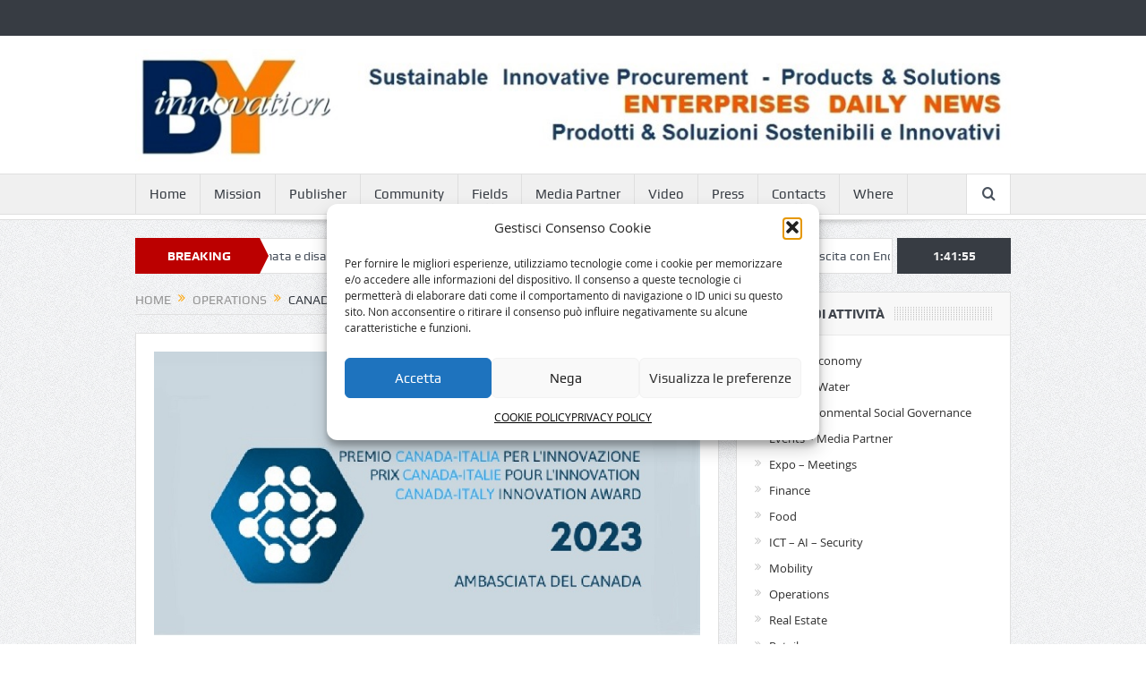

--- FILE ---
content_type: text/html; charset=UTF-8
request_url: https://byinnovation.eu/canada-italia-innovazione/
body_size: 17170
content:
<!DOCTYPE html>
<!--[if lt IE 7]>      <html class="no-js lt-ie9 lt-ie8 lt-ie7" lang="it-IT"> <![endif]-->
<!--[if IE 7]>         <html class="no-js lt-ie9 lt-ie8" lang="it-IT"> <![endif]-->
<!--[if IE 8]>         <html class="no-js lt-ie9" lang="it-IT"> <![endif]-->
<!--[if gt IE 8]><!--> <html class="no-js" lang="it-IT"> <!--<![endif]-->
    <head>
        
<!-- Global site tag (gtag.js) - Google Analytics -->
<script async src="https://www.googletagmanager.com/gtag/js?id=G-TT4Z2QBXL7"></script>
<script>
  window.dataLayer = window.dataLayer || [];
  function gtag(){dataLayer.push(arguments);}
  gtag('js', new Date());

  gtag('config', 'G-TT4Z2QBXL7');
</script>


	<meta charset="UTF-8" />
        <meta http-equiv="X-UA-Compatible" content="IE=edge,chrome=1">
	
	<link rel="profile" href="http://gmpg.org/xfn/11">
	<link rel="pingback" href="https://byinnovation.eu/xmlrpc.php">
<meta property="og:image" content="https://byinnovation.eu/wp-content/uploads/2023/03/CANADA-ITALIA_Premio-per-Innovazione.jpg"/>
    <meta property="og:image:width" content="1024" />
    <meta property="og:image:height" content="1024" />

<meta property="og:title" content="Canada-Italia Innovazione"/>
<meta property="og:type" content="article"/>
<meta property="og:description" content="Canada-Italia Innovazione. Undicesima edizione del Premio Canada-Italia per l’Innovazione, iniziativa dell’Ambasciata del Canada in Italia nata con l’obiettivo di rafforzare i legami tra i due paesi n"/>
<meta property="og:url" content="https://byinnovation.eu/canada-italia-innovazione/"/>
<meta property="og:site_name" content="BYinnovation sustainable development"/>

<meta name="viewport" content="width=device-width, initial-scale=1, maximum-scale=1">
<link rel="shortcut icon" href="" />
<link rel="apple-touch-icon" href="https://byinnovation.eu/wp-content/themes/goodnews5/apple-touch-icon-precomposed.png" />

<link rel="pingback" href="https://byinnovation.eu/xmlrpc.php" />
        <!--[if lt IE 9]>
	<script src="https://byinnovation.eu/wp-content/themes/goodnews5/framework/helpers/js/html5.js"></script>
	<script src="https://byinnovation.eu/wp-content/themes/goodnews5/framework/helpers/js/IE9.js"></script>
	<![endif]-->
	<meta name='robots' content='index, follow, max-image-preview:large, max-snippet:-1, max-video-preview:-1' />
	<style>img:is([sizes="auto" i], [sizes^="auto," i]) { contain-intrinsic-size: 3000px 1500px }</style>
	
	<!-- This site is optimized with the Yoast SEO plugin v26.6 - https://yoast.com/wordpress/plugins/seo/ -->
	<title>Canada-Italia Innovazione - BYinnovation sustainable development</title>
	<meta name="description" content="Canada-Italia Innovazione. Undicesima edizione del Premio Canada-Italia per l’Innovazione, iniziativa dell’Ambasciata del Canada in Italia" />
	<link rel="canonical" href="https://byinnovation.eu/canada-italia-innovazione/" />
	<meta property="og:locale" content="it_IT" />
	<meta property="og:type" content="article" />
	<meta property="og:title" content="Canada-Italia Innovazione - BYinnovation sustainable development" />
	<meta property="og:description" content="Canada-Italia Innovazione. Undicesima edizione del Premio Canada-Italia per l’Innovazione, iniziativa dell’Ambasciata del Canada in Italia" />
	<meta property="og:url" content="https://byinnovation.eu/canada-italia-innovazione/" />
	<meta property="og:site_name" content="BYinnovation sustainable development" />
	<meta property="article:published_time" content="2023-03-21T05:04:58+00:00" />
	<meta property="og:image" content="https://byinnovation.eu/wp-content/uploads/2023/03/CANADA-ITALIA_Premio-per-Innovazione.jpg" />
	<meta property="og:image:width" content="800" />
	<meta property="og:image:height" content="540" />
	<meta property="og:image:type" content="image/jpeg" />
	<meta name="author" content="enric_innovation" />
	<meta name="twitter:label1" content="Scritto da" />
	<meta name="twitter:data1" content="enric_innovation" />
	<meta name="twitter:label2" content="Tempo di lettura stimato" />
	<meta name="twitter:data2" content="2 minuti" />
	<script type="application/ld+json" class="yoast-schema-graph">{"@context":"https://schema.org","@graph":[{"@type":"Article","@id":"https://byinnovation.eu/canada-italia-innovazione/#article","isPartOf":{"@id":"https://byinnovation.eu/canada-italia-innovazione/"},"author":{"name":"enric_innovation","@id":"https://byinnovation.eu/#/schema/person/43c1e6cedac990494eb3af6272d9d242"},"headline":"Canada-Italia Innovazione","datePublished":"2023-03-21T05:04:58+00:00","mainEntityOfPage":{"@id":"https://byinnovation.eu/canada-italia-innovazione/"},"wordCount":197,"publisher":{"@id":"https://byinnovation.eu/#organization"},"image":{"@id":"https://byinnovation.eu/canada-italia-innovazione/#primaryimage"},"thumbnailUrl":"https://byinnovation.eu/wp-content/uploads/2023/03/CANADA-ITALIA_Premio-per-Innovazione.jpg","articleSection":["Operations"],"inLanguage":"it-IT"},{"@type":"WebPage","@id":"https://byinnovation.eu/canada-italia-innovazione/","url":"https://byinnovation.eu/canada-italia-innovazione/","name":"Canada-Italia Innovazione - BYinnovation sustainable development","isPartOf":{"@id":"https://byinnovation.eu/#website"},"primaryImageOfPage":{"@id":"https://byinnovation.eu/canada-italia-innovazione/#primaryimage"},"image":{"@id":"https://byinnovation.eu/canada-italia-innovazione/#primaryimage"},"thumbnailUrl":"https://byinnovation.eu/wp-content/uploads/2023/03/CANADA-ITALIA_Premio-per-Innovazione.jpg","datePublished":"2023-03-21T05:04:58+00:00","description":"Canada-Italia Innovazione. Undicesima edizione del Premio Canada-Italia per l’Innovazione, iniziativa dell’Ambasciata del Canada in Italia","inLanguage":"it-IT","potentialAction":[{"@type":"ReadAction","target":["https://byinnovation.eu/canada-italia-innovazione/"]}]},{"@type":"ImageObject","inLanguage":"it-IT","@id":"https://byinnovation.eu/canada-italia-innovazione/#primaryimage","url":"https://byinnovation.eu/wp-content/uploads/2023/03/CANADA-ITALIA_Premio-per-Innovazione.jpg","contentUrl":"https://byinnovation.eu/wp-content/uploads/2023/03/CANADA-ITALIA_Premio-per-Innovazione.jpg","width":800,"height":540},{"@type":"WebSite","@id":"https://byinnovation.eu/#website","url":"https://byinnovation.eu/","name":"BYinnovation sustainable development","description":"sustainable development by innovation in services-products-solutions management","publisher":{"@id":"https://byinnovation.eu/#organization"},"potentialAction":[{"@type":"SearchAction","target":{"@type":"EntryPoint","urlTemplate":"https://byinnovation.eu/?s={search_term_string}"},"query-input":{"@type":"PropertyValueSpecification","valueRequired":true,"valueName":"search_term_string"}}],"inLanguage":"it-IT"},{"@type":"Organization","@id":"https://byinnovation.eu/#organization","name":"BYinnovation","url":"https://byinnovation.eu/","logo":{"@type":"ImageObject","inLanguage":"it-IT","@id":"https://byinnovation.eu/#/schema/logo/image/","url":"http://byinnovation.eu/wp-content/uploads/2016/03/BYinnovation_logo_cc.jpg","contentUrl":"http://byinnovation.eu/wp-content/uploads/2016/03/BYinnovation_logo_cc.jpg","width":160,"height":80,"caption":"BYinnovation"},"image":{"@id":"https://byinnovation.eu/#/schema/logo/image/"}},{"@type":"Person","@id":"https://byinnovation.eu/#/schema/person/43c1e6cedac990494eb3af6272d9d242","name":"enric_innovation","sameAs":["Enrico Rainero"],"url":"https://byinnovation.eu/author/enric_innovation/"}]}</script>
	<!-- / Yoast SEO plugin. -->


<link rel="alternate" type="application/rss+xml" title="BYinnovation sustainable development &raquo; Feed" href="https://byinnovation.eu/feed/" />
<link rel="alternate" type="application/rss+xml" title="BYinnovation sustainable development &raquo; Feed dei commenti" href="https://byinnovation.eu/comments/feed/" />
<script type="text/javascript">
/* <![CDATA[ */
window._wpemojiSettings = {"baseUrl":"https:\/\/s.w.org\/images\/core\/emoji\/16.0.1\/72x72\/","ext":".png","svgUrl":"https:\/\/s.w.org\/images\/core\/emoji\/16.0.1\/svg\/","svgExt":".svg","source":{"concatemoji":"https:\/\/byinnovation.eu\/wp-includes\/js\/wp-emoji-release.min.js?ver=6.8.2"}};
/*! This file is auto-generated */
!function(s,n){var o,i,e;function c(e){try{var t={supportTests:e,timestamp:(new Date).valueOf()};sessionStorage.setItem(o,JSON.stringify(t))}catch(e){}}function p(e,t,n){e.clearRect(0,0,e.canvas.width,e.canvas.height),e.fillText(t,0,0);var t=new Uint32Array(e.getImageData(0,0,e.canvas.width,e.canvas.height).data),a=(e.clearRect(0,0,e.canvas.width,e.canvas.height),e.fillText(n,0,0),new Uint32Array(e.getImageData(0,0,e.canvas.width,e.canvas.height).data));return t.every(function(e,t){return e===a[t]})}function u(e,t){e.clearRect(0,0,e.canvas.width,e.canvas.height),e.fillText(t,0,0);for(var n=e.getImageData(16,16,1,1),a=0;a<n.data.length;a++)if(0!==n.data[a])return!1;return!0}function f(e,t,n,a){switch(t){case"flag":return n(e,"\ud83c\udff3\ufe0f\u200d\u26a7\ufe0f","\ud83c\udff3\ufe0f\u200b\u26a7\ufe0f")?!1:!n(e,"\ud83c\udde8\ud83c\uddf6","\ud83c\udde8\u200b\ud83c\uddf6")&&!n(e,"\ud83c\udff4\udb40\udc67\udb40\udc62\udb40\udc65\udb40\udc6e\udb40\udc67\udb40\udc7f","\ud83c\udff4\u200b\udb40\udc67\u200b\udb40\udc62\u200b\udb40\udc65\u200b\udb40\udc6e\u200b\udb40\udc67\u200b\udb40\udc7f");case"emoji":return!a(e,"\ud83e\udedf")}return!1}function g(e,t,n,a){var r="undefined"!=typeof WorkerGlobalScope&&self instanceof WorkerGlobalScope?new OffscreenCanvas(300,150):s.createElement("canvas"),o=r.getContext("2d",{willReadFrequently:!0}),i=(o.textBaseline="top",o.font="600 32px Arial",{});return e.forEach(function(e){i[e]=t(o,e,n,a)}),i}function t(e){var t=s.createElement("script");t.src=e,t.defer=!0,s.head.appendChild(t)}"undefined"!=typeof Promise&&(o="wpEmojiSettingsSupports",i=["flag","emoji"],n.supports={everything:!0,everythingExceptFlag:!0},e=new Promise(function(e){s.addEventListener("DOMContentLoaded",e,{once:!0})}),new Promise(function(t){var n=function(){try{var e=JSON.parse(sessionStorage.getItem(o));if("object"==typeof e&&"number"==typeof e.timestamp&&(new Date).valueOf()<e.timestamp+604800&&"object"==typeof e.supportTests)return e.supportTests}catch(e){}return null}();if(!n){if("undefined"!=typeof Worker&&"undefined"!=typeof OffscreenCanvas&&"undefined"!=typeof URL&&URL.createObjectURL&&"undefined"!=typeof Blob)try{var e="postMessage("+g.toString()+"("+[JSON.stringify(i),f.toString(),p.toString(),u.toString()].join(",")+"));",a=new Blob([e],{type:"text/javascript"}),r=new Worker(URL.createObjectURL(a),{name:"wpTestEmojiSupports"});return void(r.onmessage=function(e){c(n=e.data),r.terminate(),t(n)})}catch(e){}c(n=g(i,f,p,u))}t(n)}).then(function(e){for(var t in e)n.supports[t]=e[t],n.supports.everything=n.supports.everything&&n.supports[t],"flag"!==t&&(n.supports.everythingExceptFlag=n.supports.everythingExceptFlag&&n.supports[t]);n.supports.everythingExceptFlag=n.supports.everythingExceptFlag&&!n.supports.flag,n.DOMReady=!1,n.readyCallback=function(){n.DOMReady=!0}}).then(function(){return e}).then(function(){var e;n.supports.everything||(n.readyCallback(),(e=n.source||{}).concatemoji?t(e.concatemoji):e.wpemoji&&e.twemoji&&(t(e.twemoji),t(e.wpemoji)))}))}((window,document),window._wpemojiSettings);
/* ]]> */
</script>
<style id='wp-emoji-styles-inline-css' type='text/css'>

	img.wp-smiley, img.emoji {
		display: inline !important;
		border: none !important;
		box-shadow: none !important;
		height: 1em !important;
		width: 1em !important;
		margin: 0 0.07em !important;
		vertical-align: -0.1em !important;
		background: none !important;
		padding: 0 !important;
	}
</style>
<link rel='stylesheet' id='wp-block-library-css' href='https://byinnovation.eu/wp-includes/css/dist/block-library/style.min.css?ver=6.8.2' type='text/css' media='all' />
<style id='classic-theme-styles-inline-css' type='text/css'>
/*! This file is auto-generated */
.wp-block-button__link{color:#fff;background-color:#32373c;border-radius:9999px;box-shadow:none;text-decoration:none;padding:calc(.667em + 2px) calc(1.333em + 2px);font-size:1.125em}.wp-block-file__button{background:#32373c;color:#fff;text-decoration:none}
</style>
<style id='global-styles-inline-css' type='text/css'>
:root{--wp--preset--aspect-ratio--square: 1;--wp--preset--aspect-ratio--4-3: 4/3;--wp--preset--aspect-ratio--3-4: 3/4;--wp--preset--aspect-ratio--3-2: 3/2;--wp--preset--aspect-ratio--2-3: 2/3;--wp--preset--aspect-ratio--16-9: 16/9;--wp--preset--aspect-ratio--9-16: 9/16;--wp--preset--color--black: #000000;--wp--preset--color--cyan-bluish-gray: #abb8c3;--wp--preset--color--white: #ffffff;--wp--preset--color--pale-pink: #f78da7;--wp--preset--color--vivid-red: #cf2e2e;--wp--preset--color--luminous-vivid-orange: #ff6900;--wp--preset--color--luminous-vivid-amber: #fcb900;--wp--preset--color--light-green-cyan: #7bdcb5;--wp--preset--color--vivid-green-cyan: #00d084;--wp--preset--color--pale-cyan-blue: #8ed1fc;--wp--preset--color--vivid-cyan-blue: #0693e3;--wp--preset--color--vivid-purple: #9b51e0;--wp--preset--gradient--vivid-cyan-blue-to-vivid-purple: linear-gradient(135deg,rgba(6,147,227,1) 0%,rgb(155,81,224) 100%);--wp--preset--gradient--light-green-cyan-to-vivid-green-cyan: linear-gradient(135deg,rgb(122,220,180) 0%,rgb(0,208,130) 100%);--wp--preset--gradient--luminous-vivid-amber-to-luminous-vivid-orange: linear-gradient(135deg,rgba(252,185,0,1) 0%,rgba(255,105,0,1) 100%);--wp--preset--gradient--luminous-vivid-orange-to-vivid-red: linear-gradient(135deg,rgba(255,105,0,1) 0%,rgb(207,46,46) 100%);--wp--preset--gradient--very-light-gray-to-cyan-bluish-gray: linear-gradient(135deg,rgb(238,238,238) 0%,rgb(169,184,195) 100%);--wp--preset--gradient--cool-to-warm-spectrum: linear-gradient(135deg,rgb(74,234,220) 0%,rgb(151,120,209) 20%,rgb(207,42,186) 40%,rgb(238,44,130) 60%,rgb(251,105,98) 80%,rgb(254,248,76) 100%);--wp--preset--gradient--blush-light-purple: linear-gradient(135deg,rgb(255,206,236) 0%,rgb(152,150,240) 100%);--wp--preset--gradient--blush-bordeaux: linear-gradient(135deg,rgb(254,205,165) 0%,rgb(254,45,45) 50%,rgb(107,0,62) 100%);--wp--preset--gradient--luminous-dusk: linear-gradient(135deg,rgb(255,203,112) 0%,rgb(199,81,192) 50%,rgb(65,88,208) 100%);--wp--preset--gradient--pale-ocean: linear-gradient(135deg,rgb(255,245,203) 0%,rgb(182,227,212) 50%,rgb(51,167,181) 100%);--wp--preset--gradient--electric-grass: linear-gradient(135deg,rgb(202,248,128) 0%,rgb(113,206,126) 100%);--wp--preset--gradient--midnight: linear-gradient(135deg,rgb(2,3,129) 0%,rgb(40,116,252) 100%);--wp--preset--font-size--small: 13px;--wp--preset--font-size--medium: 20px;--wp--preset--font-size--large: 36px;--wp--preset--font-size--x-large: 42px;--wp--preset--spacing--20: 0.44rem;--wp--preset--spacing--30: 0.67rem;--wp--preset--spacing--40: 1rem;--wp--preset--spacing--50: 1.5rem;--wp--preset--spacing--60: 2.25rem;--wp--preset--spacing--70: 3.38rem;--wp--preset--spacing--80: 5.06rem;--wp--preset--shadow--natural: 6px 6px 9px rgba(0, 0, 0, 0.2);--wp--preset--shadow--deep: 12px 12px 50px rgba(0, 0, 0, 0.4);--wp--preset--shadow--sharp: 6px 6px 0px rgba(0, 0, 0, 0.2);--wp--preset--shadow--outlined: 6px 6px 0px -3px rgba(255, 255, 255, 1), 6px 6px rgba(0, 0, 0, 1);--wp--preset--shadow--crisp: 6px 6px 0px rgba(0, 0, 0, 1);}:where(.is-layout-flex){gap: 0.5em;}:where(.is-layout-grid){gap: 0.5em;}body .is-layout-flex{display: flex;}.is-layout-flex{flex-wrap: wrap;align-items: center;}.is-layout-flex > :is(*, div){margin: 0;}body .is-layout-grid{display: grid;}.is-layout-grid > :is(*, div){margin: 0;}:where(.wp-block-columns.is-layout-flex){gap: 2em;}:where(.wp-block-columns.is-layout-grid){gap: 2em;}:where(.wp-block-post-template.is-layout-flex){gap: 1.25em;}:where(.wp-block-post-template.is-layout-grid){gap: 1.25em;}.has-black-color{color: var(--wp--preset--color--black) !important;}.has-cyan-bluish-gray-color{color: var(--wp--preset--color--cyan-bluish-gray) !important;}.has-white-color{color: var(--wp--preset--color--white) !important;}.has-pale-pink-color{color: var(--wp--preset--color--pale-pink) !important;}.has-vivid-red-color{color: var(--wp--preset--color--vivid-red) !important;}.has-luminous-vivid-orange-color{color: var(--wp--preset--color--luminous-vivid-orange) !important;}.has-luminous-vivid-amber-color{color: var(--wp--preset--color--luminous-vivid-amber) !important;}.has-light-green-cyan-color{color: var(--wp--preset--color--light-green-cyan) !important;}.has-vivid-green-cyan-color{color: var(--wp--preset--color--vivid-green-cyan) !important;}.has-pale-cyan-blue-color{color: var(--wp--preset--color--pale-cyan-blue) !important;}.has-vivid-cyan-blue-color{color: var(--wp--preset--color--vivid-cyan-blue) !important;}.has-vivid-purple-color{color: var(--wp--preset--color--vivid-purple) !important;}.has-black-background-color{background-color: var(--wp--preset--color--black) !important;}.has-cyan-bluish-gray-background-color{background-color: var(--wp--preset--color--cyan-bluish-gray) !important;}.has-white-background-color{background-color: var(--wp--preset--color--white) !important;}.has-pale-pink-background-color{background-color: var(--wp--preset--color--pale-pink) !important;}.has-vivid-red-background-color{background-color: var(--wp--preset--color--vivid-red) !important;}.has-luminous-vivid-orange-background-color{background-color: var(--wp--preset--color--luminous-vivid-orange) !important;}.has-luminous-vivid-amber-background-color{background-color: var(--wp--preset--color--luminous-vivid-amber) !important;}.has-light-green-cyan-background-color{background-color: var(--wp--preset--color--light-green-cyan) !important;}.has-vivid-green-cyan-background-color{background-color: var(--wp--preset--color--vivid-green-cyan) !important;}.has-pale-cyan-blue-background-color{background-color: var(--wp--preset--color--pale-cyan-blue) !important;}.has-vivid-cyan-blue-background-color{background-color: var(--wp--preset--color--vivid-cyan-blue) !important;}.has-vivid-purple-background-color{background-color: var(--wp--preset--color--vivid-purple) !important;}.has-black-border-color{border-color: var(--wp--preset--color--black) !important;}.has-cyan-bluish-gray-border-color{border-color: var(--wp--preset--color--cyan-bluish-gray) !important;}.has-white-border-color{border-color: var(--wp--preset--color--white) !important;}.has-pale-pink-border-color{border-color: var(--wp--preset--color--pale-pink) !important;}.has-vivid-red-border-color{border-color: var(--wp--preset--color--vivid-red) !important;}.has-luminous-vivid-orange-border-color{border-color: var(--wp--preset--color--luminous-vivid-orange) !important;}.has-luminous-vivid-amber-border-color{border-color: var(--wp--preset--color--luminous-vivid-amber) !important;}.has-light-green-cyan-border-color{border-color: var(--wp--preset--color--light-green-cyan) !important;}.has-vivid-green-cyan-border-color{border-color: var(--wp--preset--color--vivid-green-cyan) !important;}.has-pale-cyan-blue-border-color{border-color: var(--wp--preset--color--pale-cyan-blue) !important;}.has-vivid-cyan-blue-border-color{border-color: var(--wp--preset--color--vivid-cyan-blue) !important;}.has-vivid-purple-border-color{border-color: var(--wp--preset--color--vivid-purple) !important;}.has-vivid-cyan-blue-to-vivid-purple-gradient-background{background: var(--wp--preset--gradient--vivid-cyan-blue-to-vivid-purple) !important;}.has-light-green-cyan-to-vivid-green-cyan-gradient-background{background: var(--wp--preset--gradient--light-green-cyan-to-vivid-green-cyan) !important;}.has-luminous-vivid-amber-to-luminous-vivid-orange-gradient-background{background: var(--wp--preset--gradient--luminous-vivid-amber-to-luminous-vivid-orange) !important;}.has-luminous-vivid-orange-to-vivid-red-gradient-background{background: var(--wp--preset--gradient--luminous-vivid-orange-to-vivid-red) !important;}.has-very-light-gray-to-cyan-bluish-gray-gradient-background{background: var(--wp--preset--gradient--very-light-gray-to-cyan-bluish-gray) !important;}.has-cool-to-warm-spectrum-gradient-background{background: var(--wp--preset--gradient--cool-to-warm-spectrum) !important;}.has-blush-light-purple-gradient-background{background: var(--wp--preset--gradient--blush-light-purple) !important;}.has-blush-bordeaux-gradient-background{background: var(--wp--preset--gradient--blush-bordeaux) !important;}.has-luminous-dusk-gradient-background{background: var(--wp--preset--gradient--luminous-dusk) !important;}.has-pale-ocean-gradient-background{background: var(--wp--preset--gradient--pale-ocean) !important;}.has-electric-grass-gradient-background{background: var(--wp--preset--gradient--electric-grass) !important;}.has-midnight-gradient-background{background: var(--wp--preset--gradient--midnight) !important;}.has-small-font-size{font-size: var(--wp--preset--font-size--small) !important;}.has-medium-font-size{font-size: var(--wp--preset--font-size--medium) !important;}.has-large-font-size{font-size: var(--wp--preset--font-size--large) !important;}.has-x-large-font-size{font-size: var(--wp--preset--font-size--x-large) !important;}
:where(.wp-block-post-template.is-layout-flex){gap: 1.25em;}:where(.wp-block-post-template.is-layout-grid){gap: 1.25em;}
:where(.wp-block-columns.is-layout-flex){gap: 2em;}:where(.wp-block-columns.is-layout-grid){gap: 2em;}
:root :where(.wp-block-pullquote){font-size: 1.5em;line-height: 1.6;}
</style>
<link rel='stylesheet' id='contact-form-7-css' href='https://byinnovation.eu/wp-content/plugins/contact-form-7/includes/css/styles.css?ver=6.1.4' type='text/css' media='all' />
<link rel='stylesheet' id='cmplz-general-css' href='https://byinnovation.eu/wp-content/plugins/complianz-gdpr/assets/css/cookieblocker.min.css?ver=1766052043' type='text/css' media='all' />
<link rel='stylesheet' id='plugins-css' href='https://byinnovation.eu/wp-content/themes/goodnews5/css/plugins.css?ver=6.8.2' type='text/css' media='all' />
<link rel='stylesheet' id='main-css' href='https://byinnovation.eu/wp-content/themes/goodnews5/css/main.css?ver=6.8.2' type='text/css' media='all' />
<link rel='stylesheet' id='responsive-css' href='https://byinnovation.eu/wp-content/themes/goodnews5/css/media.css?ver=6.8.2' type='text/css' media='all' />
<link rel='stylesheet' id='style-css' href='https://byinnovation.eu/wp-content/themes/goodnews5/style.css?ver=6.8.2' type='text/css' media='all' />
<link rel='stylesheet' id='wp-booklet-dark-css' href='https://byinnovation.eu/wp-content/plugins/wp-booklet/themes/booklet/dark/booklet.css?ver=6.8.2' type='text/css' media='all' />
<link rel='stylesheet' id='wp-booklet-light-css' href='https://byinnovation.eu/wp-content/plugins/wp-booklet/themes/booklet/light/booklet.css?ver=6.8.2' type='text/css' media='all' />
<script type="text/javascript" src="https://byinnovation.eu/wp-includes/js/jquery/jquery.min.js?ver=3.7.1" id="jquery-core-js"></script>
<script type="text/javascript" src="https://byinnovation.eu/wp-includes/js/jquery/jquery-migrate.min.js?ver=3.4.1" id="jquery-migrate-js"></script>
<script type="text/javascript" src="https://byinnovation.eu/wp-content/plugins/wp-booklet/assets/js/jquery.wpbooklet.js?ver=6.8.2" id="jquery-wpbooklet-js"></script>
<script type="text/javascript" src="https://byinnovation.eu/wp-content/plugins/wp-booklet/assets/js/jquery.wpbookletcarousel.js?ver=6.8.2" id="jquery-wpbookletcarousel-js"></script>
<script type="text/javascript" src="https://byinnovation.eu/wp-content/plugins/wp-booklet/assets/js/jquery.wpbooklet-image-popup.min.js?ver=6.8.2" id="jquery-wpbookletimagepopup-js"></script>
<script type="text/javascript" src="https://byinnovation.eu/wp-content/plugins/wp-booklet/assets/js/jquery.wpbooklet-extended.js?ver=6.8.2" id="jquery-wpbookletextended-js"></script>
<link rel="https://api.w.org/" href="https://byinnovation.eu/wp-json/" /><link rel="alternate" title="JSON" type="application/json" href="https://byinnovation.eu/wp-json/wp/v2/posts/37416" /><link rel="EditURI" type="application/rsd+xml" title="RSD" href="https://byinnovation.eu/xmlrpc.php?rsd" />
<meta name="generator" content="WordPress 6.8.2" />
<link rel='shortlink' href='https://byinnovation.eu/?p=37416' />
<link rel="alternate" title="oEmbed (JSON)" type="application/json+oembed" href="https://byinnovation.eu/wp-json/oembed/1.0/embed?url=https%3A%2F%2Fbyinnovation.eu%2Fcanada-italia-innovazione%2F" />
<link rel="alternate" title="oEmbed (XML)" type="text/xml+oembed" href="https://byinnovation.eu/wp-json/oembed/1.0/embed?url=https%3A%2F%2Fbyinnovation.eu%2Fcanada-italia-innovazione%2F&#038;format=xml" />
			<style>.cmplz-hidden {
					display: none !important;
				}</style><link rel="icon" href="https://byinnovation.eu/wp-content/uploads/2017/02/cropped-BY-quadrato-32x32.jpg" sizes="32x32" />
<link rel="icon" href="https://byinnovation.eu/wp-content/uploads/2017/02/cropped-BY-quadrato-192x192.jpg" sizes="192x192" />
<link rel="apple-touch-icon" href="https://byinnovation.eu/wp-content/uploads/2017/02/cropped-BY-quadrato-180x180.jpg" />
<meta name="msapplication-TileImage" content="https://byinnovation.eu/wp-content/uploads/2017/02/cropped-BY-quadrato-270x270.jpg" />
		<style type="text/css" id="wp-custom-css">
			#cmplz-document{max-width:100%}		</style>
		<style type="text/css" title="dynamic-css" class="options-output">body{color:#000000;}</style><style type="text/css">
    
.header > .inner, .header .logo {
line-height: 154px;
height: 154px;
}
/* Category background */
body, body.layout-boxed {
}
</style>
    </head>
    <body data-cmplz=1 class="wp-singular post-template-default single single-post postid-37416 single-format-standard wp-theme-goodnews5 right-sidebar singular navigation_highlight_ancestor ticker_has_live_time" itemscope="itemscope" itemtype="http://schema.org/WebPage">
    
        <!--[if lt IE 7]>
            <p class="browsehappy">You are using an <strong>outdated</strong> browser. Please <a href="http://browsehappy.com/">upgrade your browser</a> to improve your experience.</p>
        <![endif]-->
        <div class="boxed-wrap clearfix">
	    <div id="header-wrapper">
                         <div class="topbar">
  <div class="inner">
            <div class="top-left-content">
                 
                         </div> <!--tb left-->
        <div class="top-right-content">
            		    <ul class="mom-social-icons">
        
        
        
        
        
        
        
        

        

        
                        	
	    </ul>
                    </div> <!--tb right-->
</div>
 </div> <!--topbar-->
             <header class="header " itemscope="itemscope" itemtype="http://schema.org/WPHeader" role="banner">
                <div class="inner">
						                    <div class="logo">
					                    <a href="https://byinnovation.eu">
		                                                    <img src="https://byinnovation.eu/wp-content/uploads/2014/08/TESTATA_new.jpg" alt="BYinnovation sustainable development" width="1005" height="129" />
                                                                                               <img class="mom_retina_logo" src="https://byinnovation.eu/wp-content/uploads/2014/08/TESTATA_new.jpg" width="1005" height="129" alt="BYinnovation sustainable development" />
                                                		                    </a>

					
                    </div>
                                        <div class="header-right">
                                  		<div class="mom-e3lanat-wrap  ">
	<div class="mom-e3lanat " style="">
		<div class="mom-e3lanat-inner">
		
		</div>
	</div>	<!--Mom ads-->
	</div>
                    </div> <!--header right-->
                    
                <div class="clear"></div>
                </div>
            </header>
	    	    </div> <!--header wrap-->
                                    <nav id="navigation" itemtype="http://schema.org/SiteNavigationElement" itemscope="itemscope" role="navigation" class="dd-effect-slide ">
                <div class="navigation-inner">
                <div class="inner">
                                                                <ul id="menu-mainmenu" class="main-menu mom_visibility_desktop"><li id="menu-item-782" class="menu-item menu-item-type-custom menu-item-object-custom mom_default_menu_item menu-item-depth-0"><a href="https://www.byinnovation.eu">Home</a></li>
<li id="menu-item-87" class="menu-item menu-item-type-post_type menu-item-object-page mom_default_menu_item menu-item-depth-0"><a href="https://byinnovation.eu/mission-we-have-been-involved-since-1983/">Mission</a></li>
<li id="menu-item-598" class="menu-item menu-item-type-taxonomy menu-item-object-category mom_default_menu_item menu-item-depth-0"><a href="https://byinnovation.eu/category/byinnovation-publisher/">Publisher</a></li>
<li id="menu-item-426" class="menu-item menu-item-type-taxonomy menu-item-object-category mom_default_menu_item menu-item-depth-0"><a href="https://byinnovation.eu/category/byinnovation-community/">Community</a></li>
<li id="menu-item-91" class="menu-item menu-item-type-custom menu-item-object-custom menu-item-has-children menu-parent-item mom_default_menu_item menu-item-depth-0"><a>Fields</a>
<ul class="sub-menu ">
	<li id="menu-item-35" class="menu-item menu-item-type-taxonomy menu-item-object-category mom_default_menu_item active menu-item-depth-1"><a href="https://byinnovation.eu/category/smartbuilding/">Smart Building</a></li>
	<li id="menu-item-2201" class="menu-item menu-item-type-taxonomy menu-item-object-category mom_default_menu_item menu-item-depth-1"><a href="https://byinnovation.eu/category/esg-environmental-social-governance/">ESG Environmental Social Governance</a></li>
	<li id="menu-item-17805" class="menu-item menu-item-type-post_type menu-item-object-page mom_default_menu_item menu-item-depth-1"><a href="https://byinnovation.eu/events-media-partner/">Events &#8211; Media Partner</a></li>
	<li id="menu-item-7145" class="menu-item menu-item-type-taxonomy menu-item-object-category mom_default_menu_item menu-item-depth-1"><a href="https://byinnovation.eu/category/expo-meetings/">Expo &#8211; Meetings</a></li>
	<li id="menu-item-37" class="menu-item menu-item-type-taxonomy menu-item-object-category mom_default_menu_item menu-item-depth-1"><a href="https://byinnovation.eu/category/ict-ai-security/">ICT &#8211; AI &#8211; Security</a></li>
	<li id="menu-item-92" class="menu-item menu-item-type-taxonomy menu-item-object-category mom_default_menu_item menu-item-depth-1"><a href="https://byinnovation.eu/category/finance/">Finance</a></li>
	<li id="menu-item-36" class="menu-item menu-item-type-taxonomy menu-item-object-category mom_default_menu_item menu-item-depth-1"><a href="https://byinnovation.eu/category/mobility/">Mobility</a></li>
	<li id="menu-item-38" class="menu-item menu-item-type-taxonomy menu-item-object-category current-post-ancestor current-menu-parent current-post-parent mom_default_menu_item menu-item-depth-1"><a href="https://byinnovation.eu/category/office-operations/">Operations</a></li>
	<li id="menu-item-17806" class="menu-item menu-item-type-taxonomy menu-item-object-category mom_default_menu_item menu-item-depth-1"><a href="https://byinnovation.eu/category/food/">Food</a></li>
	<li id="menu-item-8358" class="menu-item menu-item-type-taxonomy menu-item-object-category mom_default_menu_item menu-item-depth-1"><a href="https://byinnovation.eu/category/mobility/">Tourism</a></li>
	<li id="menu-item-17808" class="menu-item menu-item-type-taxonomy menu-item-object-category mom_default_menu_item menu-item-depth-1"><a href="https://byinnovation.eu/category/byinnovation-community/">_BYinnovation Community</a></li>
	<li id="menu-item-17807" class="menu-item menu-item-type-taxonomy menu-item-object-category mom_default_menu_item menu-item-depth-1"><a href="https://byinnovation.eu/category/byinnovation-publisher/">_BYinnovation Publisher</a></li>
</ul>
<i class='responsive-caret'></i>
</li>
<li id="menu-item-17804" class="menu-item menu-item-type-taxonomy menu-item-object-category mom_default_menu_item menu-item-depth-0"><a href="https://byinnovation.eu/category/events-media-partner/">Media Partner</a></li>
<li id="menu-item-85" class="menu-item menu-item-type-post_type menu-item-object-page mom_default_menu_item menu-item-depth-0"><a href="https://byinnovation.eu/video/">Video</a></li>
<li id="menu-item-83" class="menu-item menu-item-type-post_type menu-item-object-page mom_default_menu_item menu-item-depth-0"><a href="https://byinnovation.eu/press/">Press</a></li>
<li id="menu-item-422" class="menu-item menu-item-type-post_type menu-item-object-page menu-item-has-children menu-parent-item mom_default_menu_item menu-item-depth-0"><a href="https://byinnovation.eu/contacts/">Contacts</a>
<ul class="sub-menu ">
	<li id="menu-item-8284" class="menu-item menu-item-type-post_type menu-item-object-page menu-item-privacy-policy mom_default_menu_item active menu-item-depth-1"><a href="https://byinnovation.eu/privacy/">PRIVACY POLICY</a></li>
	<li id="menu-item-37276" class="menu-item menu-item-type-post_type menu-item-object-page mom_default_menu_item menu-item-depth-1"><a href="https://byinnovation.eu/cookie-policy/">COOKIE POLICY</a></li>
</ul>
<i class='responsive-caret'></i>
</li>
<li id="menu-item-84" class="menu-item menu-item-type-post_type menu-item-object-page mom_default_menu_item menu-item-depth-0"><a href="https://byinnovation.eu/contatti/">Where</a></li>
</ul>                                                                <div class="device-menu-wrap mom_visibility_device">
                        <div id="menu-holder" class="device-menu-holder">
                            <i class="fa-icon-align-justify mh-icon"></i> <span class="the_menu_holder_area"><i class="dmh-icon"></i>Menu</span><i class="mh-caret"></i>
                        </div>
                        <ul id="menu-mainmenu-1" class="device-menu mom_visibility_device"><li id="menu-item-782" class="menu-item menu-item-type-custom menu-item-object-custom mom_default_menu_item menu-item-depth-0"><a href="https://www.byinnovation.eu">Home</a></li>
<li id="menu-item-87" class="menu-item menu-item-type-post_type menu-item-object-page mom_default_menu_item menu-item-depth-0"><a href="https://byinnovation.eu/mission-we-have-been-involved-since-1983/">Mission</a></li>
<li id="menu-item-598" class="menu-item menu-item-type-taxonomy menu-item-object-category mom_default_menu_item menu-item-depth-0"><a href="https://byinnovation.eu/category/byinnovation-publisher/">Publisher</a></li>
<li id="menu-item-426" class="menu-item menu-item-type-taxonomy menu-item-object-category mom_default_menu_item menu-item-depth-0"><a href="https://byinnovation.eu/category/byinnovation-community/">Community</a></li>
<li id="menu-item-91" class="menu-item menu-item-type-custom menu-item-object-custom menu-item-has-children menu-parent-item mom_default_menu_item menu-item-depth-0"><a>Fields</a>
<ul class="sub-menu ">
	<li id="menu-item-35" class="menu-item menu-item-type-taxonomy menu-item-object-category mom_default_menu_item active menu-item-depth-1"><a href="https://byinnovation.eu/category/smartbuilding/">Smart Building</a></li>
	<li id="menu-item-2201" class="menu-item menu-item-type-taxonomy menu-item-object-category mom_default_menu_item menu-item-depth-1"><a href="https://byinnovation.eu/category/esg-environmental-social-governance/">ESG Environmental Social Governance</a></li>
	<li id="menu-item-17805" class="menu-item menu-item-type-post_type menu-item-object-page mom_default_menu_item menu-item-depth-1"><a href="https://byinnovation.eu/events-media-partner/">Events &#8211; Media Partner</a></li>
	<li id="menu-item-7145" class="menu-item menu-item-type-taxonomy menu-item-object-category mom_default_menu_item menu-item-depth-1"><a href="https://byinnovation.eu/category/expo-meetings/">Expo &#8211; Meetings</a></li>
	<li id="menu-item-37" class="menu-item menu-item-type-taxonomy menu-item-object-category mom_default_menu_item menu-item-depth-1"><a href="https://byinnovation.eu/category/ict-ai-security/">ICT &#8211; AI &#8211; Security</a></li>
	<li id="menu-item-92" class="menu-item menu-item-type-taxonomy menu-item-object-category mom_default_menu_item menu-item-depth-1"><a href="https://byinnovation.eu/category/finance/">Finance</a></li>
	<li id="menu-item-36" class="menu-item menu-item-type-taxonomy menu-item-object-category mom_default_menu_item menu-item-depth-1"><a href="https://byinnovation.eu/category/mobility/">Mobility</a></li>
	<li id="menu-item-38" class="menu-item menu-item-type-taxonomy menu-item-object-category current-post-ancestor current-menu-parent current-post-parent mom_default_menu_item menu-item-depth-1"><a href="https://byinnovation.eu/category/office-operations/">Operations</a></li>
	<li id="menu-item-17806" class="menu-item menu-item-type-taxonomy menu-item-object-category mom_default_menu_item menu-item-depth-1"><a href="https://byinnovation.eu/category/food/">Food</a></li>
	<li id="menu-item-8358" class="menu-item menu-item-type-taxonomy menu-item-object-category mom_default_menu_item menu-item-depth-1"><a href="https://byinnovation.eu/category/mobility/">Tourism</a></li>
	<li id="menu-item-17808" class="menu-item menu-item-type-taxonomy menu-item-object-category mom_default_menu_item menu-item-depth-1"><a href="https://byinnovation.eu/category/byinnovation-community/">_BYinnovation Community</a></li>
	<li id="menu-item-17807" class="menu-item menu-item-type-taxonomy menu-item-object-category mom_default_menu_item menu-item-depth-1"><a href="https://byinnovation.eu/category/byinnovation-publisher/">_BYinnovation Publisher</a></li>
</ul>
<i class='responsive-caret'></i>
</li>
<li id="menu-item-17804" class="menu-item menu-item-type-taxonomy menu-item-object-category mom_default_menu_item menu-item-depth-0"><a href="https://byinnovation.eu/category/events-media-partner/">Media Partner</a></li>
<li id="menu-item-85" class="menu-item menu-item-type-post_type menu-item-object-page mom_default_menu_item menu-item-depth-0"><a href="https://byinnovation.eu/video/">Video</a></li>
<li id="menu-item-83" class="menu-item menu-item-type-post_type menu-item-object-page mom_default_menu_item menu-item-depth-0"><a href="https://byinnovation.eu/press/">Press</a></li>
<li id="menu-item-422" class="menu-item menu-item-type-post_type menu-item-object-page menu-item-has-children menu-parent-item mom_default_menu_item menu-item-depth-0"><a href="https://byinnovation.eu/contacts/">Contacts</a>
<ul class="sub-menu ">
	<li id="menu-item-8284" class="menu-item menu-item-type-post_type menu-item-object-page menu-item-privacy-policy mom_default_menu_item active menu-item-depth-1"><a href="https://byinnovation.eu/privacy/">PRIVACY POLICY</a></li>
	<li id="menu-item-37276" class="menu-item menu-item-type-post_type menu-item-object-page mom_default_menu_item menu-item-depth-1"><a href="https://byinnovation.eu/cookie-policy/">COOKIE POLICY</a></li>
</ul>
<i class='responsive-caret'></i>
</li>
<li id="menu-item-84" class="menu-item menu-item-type-post_type menu-item-object-page mom_default_menu_item menu-item-depth-0"><a href="https://byinnovation.eu/contatti/">Where</a></li>
</ul>                        </div>
                                            		    <div class="nav-buttons">
                                        		    
		     
                    <span class="nav-button nav-search">
                        <i class="fa-icon-search"></i>
                    </span>
                    <div class="nb-inner-wrap search-wrap border-box">
                        <div class="nb-inner sw-inner">
                        <div class="search-form mom-search-form">
                            <form method="get" action="https://byinnovation.eu">
                                <input class="sf" type="text" placeholder="Cerca..." autocomplete="off" name="s">
                                <button class="button" type="submit"><i class="fa-icon-search"></i></button>
                            </form>
                            <span class="sf-loading"><img src="https://byinnovation.eu/wp-content/themes/goodnews5/images/ajax-search-nav.gif" alt="loading..." width="16" height="16"></span>
                        </div>
                    <div class="ajax_search_results">
                    </div> <!--ajax search results-->
                    </div> <!--sw inner-->
                    </div> <!--search wrap-->
                    		
        		    </div> <!--nav-buttons-->
                    
                </div>
                </div> <!--nav inner-->
            </nav> <!--Navigation-->
            	    <div class="boxed-content-wrapper clearfix">
             
            <div class="nav-shaddow"></div>
            
             <div style="margin-top:-17px; margin-bottom:20px;"></div>
            
            <div class="inner">
                        
        <div class="breaking-news">
    <div class="the_ticker" >
    <div class="bn-title"><span>BREAKING NEWS</span></div>
    <div class="news-ticker " data-timeout="5000">
        <ul>
            <li><i class="fa-icon-double-angle-right"></i><a href="https://byinnovation.eu/educare-a-una-pace-disarmata-e-disarmante/">Educare a una pace disarmata e disarmante</a></li>
            <li><i class="fa-icon-double-angle-right"></i><a href="https://byinnovation.eu/investitori-consapevoli-nello-smart-capital/">Investitori consapevoli nello smart capital</a></li>
            <li><i class="fa-icon-double-angle-right"></i><a href="https://byinnovation.eu/elevator-2026-scaleup-in-crescita-con-endeavor/">Elevator 2026 &#8211; scaleup in crescita con Endeavor</a></li>
            <li><i class="fa-icon-double-angle-right"></i><a href="https://byinnovation.eu/future-blend-al-rome-policy-forum-2026/">Future Blend al Rome Policy Forum 2026</a></li>
            <li><i class="fa-icon-double-angle-right"></i><a href="https://byinnovation.eu/invimit-e-mef-per-valorizzare-immobili-pubblici/">Invimit e MEF per valorizzare immobili pubblici</a></li>
            <li><i class="fa-icon-double-angle-right"></i><a href="https://byinnovation.eu/borca-di-cadore-ospitalita-diffusa/">Borca di Cadore ospitalità diffusa</a></li>
            <li><i class="fa-icon-double-angle-right"></i><a href="https://byinnovation.eu/epd-per-edilizia-sostenibile/">EPD per edilizia sostenibile</a></li>
            <li><i class="fa-icon-double-angle-right"></i><a href="https://byinnovation.eu/cvsecuritisationday-2026-futuro-delle-cartolarizzazioni/">CvSecuritisationDay 2026 &#8211; futuro delle cartolarizzazioni</a></li>
            <li><i class="fa-icon-double-angle-right"></i><a href="https://byinnovation.eu/rebuild-call-for-contribution-start-up-e-speaker/">REbuild &#8211; Call for contribution start-up e speaker</a></li>
            <li><i class="fa-icon-double-angle-right"></i><a href="https://byinnovation.eu/reale-immobili-valorizza-patrimonio-immobiliare/">Reale Immobili valorizza patrimonio immobiliare</a></li>
        </ul>
    </div> <!--news ticker-->
    </div>
        <span class="current_time"><span></span> </span>
        </div> <!--breaking news-->
            </div>
    <div class="inner">
        
                            <div class="main_container">
           <div class="main-col">
                                <div class="category-title">
                        <div class="mom_breadcrumb breadcrumb breadcrumbs"><div class="breadcrumbs-plus">
<span itemscope itemtype="http://data-vocabulary.org/Breadcrumb"><a itemprop="url" href="https://byinnovation.eu/" class="home"><span itemprop="title">Home</span></a></span> <span class='separator'><i class="sep fa-icon-double-angle-right"></i></span> <span itemscope itemtype="http://data-vocabulary.org/Breadcrumb"><a itemprop="url" href="https://byinnovation.eu/category/office-operations/" title="Operations"><span itemprop="title">Operations</span></a></span> <span class='separator'><i class="sep fa-icon-double-angle-right"></i></span> <span itemprop="name">Canada-Italia Innovazione</span></div></div>                </div>
                                        <div class="base-box blog-post p-single bp-horizontal-share post-37416 post type-post status-publish format-standard has-post-thumbnail category-office-operations"itemscope itemtype="http://schema.org/Article">
<div itemprop="image" itemscope itemtype="https://schema.org/ImageObject">
    <meta itemprop="url" content="https://byinnovation.eu/wp-content/uploads/2023/03/CANADA-ITALIA_Premio-per-Innovazione-300x203.jpg">
    <meta itemprop="width" content="300">
    <meta itemprop="height" content="300">
  </div>
  <meta itemscope itemprop="mainEntityOfPage"  itemType="https://schema.org/WebPage" itemid="https://byinnovation.eu/canada-italia-innovazione/"/>

  <div itemprop="publisher" itemscope itemtype="https://schema.org/Organization">
    <div itemprop="logo" itemscope itemtype="https://schema.org/ImageObject">
      <meta itemprop="url" content="https://byinnovation.eu/wp-content/uploads/2014/08/TESTATA_new.jpg">
      <meta itemprop="width" content="1005">
      <meta itemprop="height" content="129">
    </div>
        <meta itemprop="name" content="BYinnovation sustainable development">
  </div>
  <meta itemprop="datePublished" content="2023-03-21T06:04:58+01:00"/>
  <meta itemprop="dateModified" content="2023-03-20T16:07:18+01:00"/>


                                   														<div class="feature-img">
								<img src="https://byinnovation.eu/wp-content/uploads/2023/03/CANADA-ITALIA_Premio-per-Innovazione.jpg" alt="Canada-Italia Innovazione">
							</div>
							                                   <h1 class="post-tile entry-title" itemprop="headline">Canada-Italia Innovazione</h1>
<div class="mom-post-meta single-post-meta"><span class="author vcard" itemprop="author" itemscope itemtype="https://schema.org/Person">Postato da: <span class="fn" itemprop="name"><a href="https://byinnovation.eu/author/enric_innovation/">enric_innovation</a></span></span><span>il: <time datetime="2023-03-21T06:04:58+01:00" class="updated">Marzo 21, 2023</time></span><span>In: <a href="https://byinnovation.eu/category/office-operations/" title="View all posts in Operations">Operations</a></span><div class="post-tools"><a href="javascript:window.print()" rel="nofollow" class="print"><i class="fa-icon-print"> </i>Stampa</a><a href="mailto:?subject=Canada-Italia Innovazione&body=Canada-Italia Innovazione https://byinnovation.eu/canada-italia-innovazione/" rel="nofollow" class="email"><i class="fa-icon-envelope"> </i>Email</a></div></div><div class="entry-content">
            <p><strong>Canada-Italia Innovazione. Undicesima edizione del Premio Canada-Italia per l’Innovazione, iniziativa dell’Ambasciata del Canada in Italia</strong> nata con l’obiettivo di rafforzare i legami tra i due paesi nei campi della Scienza, Tecnologia, Innovazione e Scienze Sociali.</p>
<p>Il bando è rivolto a esperti, ricercatori, scienziati, startup, professionisti delle industrie creative e innovatori italiani interessati a sviluppare e approfondire le proprie ricerche con colleghi e omologhi canadesi.</p>
<p>L’appello alle candidature è concentrato su progetti e ricerche in ambiti prioritari per il Governo del Canada, così come per l’Italia. I settori prioritari identificati quest’anno sono:<br />
1. Salute mentale<br />
2. Raccolta e riciclaggio dei minerali critici<br />
3. Produzione, stoccaggio e trasporto dell’idrogeno, come fonte per contrastare il cambiamento climatico<br />
4. Tecnologia quantistica<br />
5. Prevenzione della violenza di genere</p>
<p>Il Premio consiste nel rimborso delle spese sostenute per un viaggio in Canada fino a un massimo di €3.000 per incontrare il partner canadese e sviluppare il progetto.</p>
<p>Nelle scorse edizioni il Premio ha riscosso moltissimo successo con un numero crescente di domande provenienti da tutta Italia e caratterizzate da un alto livello scientifico-accademico.</p>
<p><strong>La data di scadenza per presentare le domande è il 3 aprile 2023.</strong><br />
I vincitori verranno resi noti il 16 maggio 2023.</p>
<p><a href="https://www.international.gc.ca/country-pays/italy-italie/innovation-2023.aspx?lang=eng" target="_blank" rel="noopener"><strong>bando (english)</strong></a></p>
          
       <div class="mom-social-share ss-horizontal border-box php-share" data-id="37416">
                    <div class="ss-icon facebook">
                <a href="#" onclick="window.open('http://www.facebook.com/sharer/sharer.php?u=https://byinnovation.eu/canada-italia-innovazione/', 'Share This', 'menubar=no,toolbar=no,resizable=no,scrollbars=no, width=600,height=455');"><span class="icon"><i class="fa-icon-facebook"></i>Share</span></a>
               <!--  <span class="count"></span> -->
            </div> <!--icon-->
        
                    <div class="ss-icon twitter">
                <a href="http://twitter.com/share?text=Canada-Italia Innovazione&url=https://byinnovation.eu/canada-italia-innovazione/" onclick="window.open(this.href, 'Post this on twitter', 'menubar=no,toolbar=no,resizable=no,scrollbars=no,width=600,height=455');"><span class="icon"><i class="fa-icon-twitter"></i>Tweet</span></a>
                <!--  <span class="count"></span> -->
            </div> <!--icon-->
        
                    <div class="ss-icon googleplus">
                <a href="#"
onclick="window.open('https://plus.google.com/share?url=https://byinnovation.eu/canada-italia-innovazione/', '', 'menubar=no,toolbar=no,resizable=no,scrollbars=no,height=455,width=600');return false"><span class="icon"><i class="fa-icon-google-plus"></i>Share</span></a>
               <!--  <span class="count"></span> -->
            </div> <!--icon-->
                                    <div class="ss-icon linkedin">
                <a href="#"
onclick="javascript:window.open('http://www.linkedin.com/shareArticle?mini=true&url=https://byinnovation.eu/canada-italia-innovazione/&title=Canada-Italia Innovazione&source=https%3A%2F%2Fbyinnovation.eu', '', 'menubar=no,toolbar=no,resizable=no,scrollbars=no,height=455,width=600');return false;"><span class="icon"><i class="fa-icon-linkedin"></i>Share</span></a>
               <!--  <span class="count"></span> -->
            </div> <!--icon-->
                            <div class="ss-icon pinterest">
                <a href="http://pinterest.com/pin/create/bookmarklet/?media=https://byinnovation.eu/wp-content/uploads/2023/03/CANADA-ITALIA_Premio-per-Innovazione.jpg&amp;
url=https://byinnovation.eu/canada-italia-innovazione/&amp;
is_video=false&amp;description=Canada-Italia Innovazione"
onclick="javascript:window.open(this.href, '_blank', 'menubar=no,toolbar=no,resizable=no,scrollbars=no,height=455,width=600');return false;"><span class="icon"><i class="fa-icon-pinterest"></i>Share</span></a>
               <!--  <span class="count"></span> -->
            </div> <!--icon-->
                            <div class="clear"></div>
        </div> <!--social share-->

</div> <!-- entry content -->
</div> <!-- base box -->

            <div class="np-posts">
                <ul>
			                    <li class="np-post prev border-box">
						<div class="post-img">
                            <a href="https://byinnovation.eu/buyer-garante-continuita/"><img src="https://byinnovation.eu/wp-content/uploads/2023/03/IKN-Procurement-Forum-2023-contenuti-90x60.jpg" data-hidpi="https://byinnovation.eu/wp-content/uploads/2023/03/IKN-Procurement-Forum-2023-contenuti-180x120.jpg" alt="Canada-Italia Innovazione"></a>
                        </div>
			                        <div class="details has-feature-image">
                            <a href="https://byinnovation.eu/buyer-garante-continuita/" class="link prev"><i class="fa-icon-double-angle-left"></i>Precedente</a>
                            <h3><a href="https://byinnovation.eu/buyer-garante-continuita/">Buyer garante continuità</a></h3>
                        </div>
                    </li>
		    		                        <li class="np-post next border-box">
						<div class="post-img">
                            <a href="https://byinnovation.eu/protect-our-planet/"><img src="https://byinnovation.eu/wp-content/uploads/2023/03/PLANET-CLASSROOM_website-90x60.jpg" data-hidpi="https://byinnovation.eu/wp-content/uploads/2023/03/PLANET-CLASSROOM_website-180x120.jpg" alt="Canada-Italia Innovazione"></a>
                        </div>
			                        <div class="details has-feature-image">
                            <a href="https://byinnovation.eu/protect-our-planet/" class="link next"><i class="fa-icon-double-angle-right alignright"></i>Successivo</a>
                            <h3><a href="https://byinnovation.eu/protect-our-planet/">Protect Our Planet</a></h3>
                        </div>
                    </li>
		                    </ul>
            </div> <!-- np posts -->
<h2 class="single-title">Autore</h2>
            <div class="base-box single-box about-the-author">
                <div class="author_avatar"></div>
                <div class="author_desc">
                    <h3 calss="vcard author"><span class="fn"><a href="https://byinnovation.eu/author/enric_innovation/">enric_innovation</a></span>  </span></h3>
        <p>
			</p>
                 <div class="mom-socials-icons author-social-icons">
        <ul>
                                                                                                   <li class="rss"><a target="_blank" href="https://byinnovation.eu/author/enric_innovation/feed/"><i class="fa-icon-rss"></i></a></li>
                                                                                                    <li class="instgram"><a target="_blank" href="Enrico Rainero"><i class="fa-icon-instagram"></i></a></li>                                                                    </u>

        <div class="clear"></div>
    </div>

                </div>
	            <div class="clear"></div>

            </div>
                <h2 class="single-title">Articoli correlati</h2>
            <div class="base-box single-box">
                <ul class="single-related-posts">
	   	     	       <li>
			                        <a href="https://byinnovation.eu/record-commercial-real-estate-italiano/"><img src="https://byinnovation.eu/wp-content/uploads/2026/01/WORLD-CAPITAL-Commercial-Real-Estate-2025-190x122.jpg" data-hidpi="https://byinnovation.eu/wp-content/uploads/2026/01/WORLD-CAPITAL-Commercial-Real-Estate-2025-610x380.jpg" alt="Record Commercial Real Estate Italiano"></a>
			                        <h4><a itemprop="name" href="https://byinnovation.eu/record-commercial-real-estate-italiano/">Record Commercial Real Estate Italiano</a></h4>
                        <div class="mom-post-meta">
			<time datetime="2026-01-27T05:35:45+01:00">Gennaio 27, 2026</time>
			</div>
                </li>

	       <li>
			                        <a href="https://byinnovation.eu/paris-packaging-week-ecosistema-imballaggi/"><img src="https://byinnovation.eu/wp-content/uploads/2025/12/PARIS-PACKAGING-WEEK-2026-homepage-190x122.jpg" data-hidpi="https://byinnovation.eu/wp-content/uploads/2025/12/PARIS-PACKAGING-WEEK-2026-homepage-610x380.jpg" alt="Paris Packaging Week ecosistema imballaggi"></a>
			                        <h4><a itemprop="name" href="https://byinnovation.eu/paris-packaging-week-ecosistema-imballaggi/">Paris Packaging Week ecosistema imballaggi</a></h4>
                        <div class="mom-post-meta">
			<time datetime="2026-01-26T05:21:31+01:00">Gennaio 26, 2026</time>
			</div>
                </li>

	       <li>
			                        <a href="https://byinnovation.eu/packaging-infrastruttura-digitale-per-made-in-italy/"><img src="https://byinnovation.eu/wp-content/uploads/2026/01/MICS-loghi-190x122.jpg" data-hidpi="https://byinnovation.eu/wp-content/uploads/2026/01/MICS-loghi-610x380.jpg" alt="Packaging infrastruttura digitale per Made in Italy"></a>
			                        <h4><a itemprop="name" href="https://byinnovation.eu/packaging-infrastruttura-digitale-per-made-in-italy/">Packaging infrastruttura digitale per Made in Italy</a></h4>
                        <div class="mom-post-meta">
			<time datetime="2026-01-26T05:16:16+01:00">Gennaio 26, 2026</time>
			</div>
                </li>

</ul>
</div>
            </div> <!--main column-->
                        <div class="clear"></div>
</div> <!--main container-->            
            <div class="sidebar main-sidebar" role="complementary" itemscope="itemscope" itemtype="http://schema.org/WPSideBar">
            <div class="widget widget_categories"><div class="widget-head"><h3 class="widget-title"><span>settori di attività</span></h3></div>
			<ul>
					<li class="cat-item cat-item-1651"><a href="https://byinnovation.eu/category/circular-economy/">Circular Economy</a>
</li>
	<li class="cat-item cat-item-36"><a href="https://byinnovation.eu/category/energy-water/">Energy &#8211; Water</a>
</li>
	<li class="cat-item cat-item-10"><a href="https://byinnovation.eu/category/esg-environmental-social-governance/">ESG Environmental Social Governance</a>
</li>
	<li class="cat-item cat-item-14"><a href="https://byinnovation.eu/category/events-media-partner/">Events &#8211; Media Partner</a>
</li>
	<li class="cat-item cat-item-11"><a href="https://byinnovation.eu/category/expo-meetings/">Expo &#8211; Meetings</a>
</li>
	<li class="cat-item cat-item-1"><a href="https://byinnovation.eu/category/finance/">Finance</a>
</li>
	<li class="cat-item cat-item-13"><a href="https://byinnovation.eu/category/food/">Food</a>
</li>
	<li class="cat-item cat-item-3"><a href="https://byinnovation.eu/category/ict-ai-security/">ICT &#8211; AI &#8211; Security</a>
</li>
	<li class="cat-item cat-item-5"><a href="https://byinnovation.eu/category/mobility/">Mobility</a>
</li>
	<li class="cat-item cat-item-4"><a href="https://byinnovation.eu/category/office-operations/">Operations</a>
</li>
	<li class="cat-item cat-item-35"><a href="https://byinnovation.eu/category/realestate/">Real Estate</a>
</li>
	<li class="cat-item cat-item-3310"><a href="https://byinnovation.eu/category/retail-e-commerce/">Retail &#8211; e-commerce</a>
</li>
	<li class="cat-item cat-item-2"><a href="https://byinnovation.eu/category/smartbuilding/">Smart Building</a>
</li>
	<li class="cat-item cat-item-12"><a href="https://byinnovation.eu/category/tourism/">Tourism</a>
</li>
	<li class="cat-item cat-item-8"><a href="https://byinnovation.eu/category/byinnovation-community/">_BYinnovation Community</a>
</li>
	<li class="cat-item cat-item-9"><a href="https://byinnovation.eu/category/byinnovation-publisher/">_BYinnovation Publisher</a>
</li>
			</ul>

			</div><div class="widget widget_text"><div class="widget-head"><h3 class="widget-title"><span>NETWORK</span></h3></div>			<div class="textwidget"><p><a href="https://smartefficiency.eu" target="_blank" rel="noopener"><img loading="lazy" decoding="async" class="alignnone size-medium wp-image-36745" src="https://byinnovation.eu/wp-content/uploads/2023/01/SmartEfficiency-logo.jpg_c-300x93.jpg" alt="" width="300" height="93" srcset="https://byinnovation.eu/wp-content/uploads/2023/01/SmartEfficiency-logo.jpg_c-300x93.jpg 300w, https://byinnovation.eu/wp-content/uploads/2023/01/SmartEfficiency-logo.jpg_c-768x238.jpg 768w, https://byinnovation.eu/wp-content/uploads/2023/01/SmartEfficiency-logo.jpg_c.jpg 800w" sizes="auto, (max-width: 300px) 100vw, 300px" /></a></p>
</div>
		</div><div class="widget widget_block">
<h2 class="wp-block-heading">Media Partners</h2>
</div><div class="widget widget_block widget_media_image">
<figure class="wp-block-image size-full"><a href="https://www.bpie.eu/" target="_blank" rel=" noreferrer noopener"><img loading="lazy" decoding="async" width="294" height="97" src="https://byinnovation.eu/wp-content/uploads/2017/10/BPIE_logo-pay-off-banner.jpg" alt="" class="wp-image-15800"/></a></figure>
</div><div class="widget widget_block widget_media_image">
<figure class="wp-block-image size-full"><a href="https://ieecp.org/" target="_blank" rel=" noreferrer noopener"><img loading="lazy" decoding="async" width="300" height="81" src="https://byinnovation.eu/wp-content/uploads/2022/07/IEECP_banner.jpg" alt="" class="wp-image-34728"/></a></figure>
</div><div class="widget widget_block widget_media_image">
<figure class="wp-block-image size-full"><a href="https://plusvalue.cloud/" target="_blank" rel=" noreferrer noopener"><img loading="lazy" decoding="async" width="298" height="100" src="https://byinnovation.eu/wp-content/uploads/2023/04/PLUSVALUE_banner-new.jpg" alt="" class="wp-image-37714"/></a></figure>
</div><div class="widget widget_block widget_media_image">
<figure class="wp-block-image size-full"><a href="https://www.logisticasostenibile.org/" target="_blank" rel=" noreferrer noopener"><img loading="lazy" decoding="async" width="296" height="100" src="https://byinnovation.eu/wp-content/uploads/2025/04/SOS-LOGISTICA-logo-BANNER-20-anni.jpg" alt="" class="wp-image-46798"/></a></figure>
</div><div class="widget widget_block widget_media_image">
<figure class="wp-block-image size-full"><a href="https://www.giacimentiurbani.eu/" target="_blank" rel=" noreferrer noopener"><img loading="lazy" decoding="async" width="300" height="96" src="https://byinnovation.eu/wp-content/uploads/2023/02/GIACIMENTI-URBANI_banner.jpg" alt="" class="wp-image-37045"/></a></figure>
</div><div class="widget widget_block">
<h2 class="wp-block-heading">Eventi Media Partner</h2>
</div><div class="widget widget_block widget_media_image">
<figure class="wp-block-image size-full"><a href="https://cvsecuritisation.day/" target="_blank" rel=" noreferrer noopener"><img loading="lazy" decoding="async" width="300" height="100" src="https://byinnovation.eu/wp-content/uploads/2026/01/CV-SECURITISATION-2026.02-banner.png" alt="" class="wp-image-49627"/></a></figure>
</div><div class="widget widget_block widget_media_image">
<figure class="wp-block-image size-full"><a href="https://futureblend.eu/" target="_blank" rel=" noreferrer noopener"><img loading="lazy" decoding="async" width="300" height="96" src="https://byinnovation.eu/wp-content/uploads/2026/01/FUTURE-BLEND-Rome-Policy-Forum-2026-banner.jpg" alt="" class="wp-image-49635"/></a></figure>
</div><div class="widget widget_block widget_media_image">
<figure class="wp-block-image size-full"><a href="https://www.aquafarm.show/" target="_blank" rel=" noreferrer noopener"><img loading="lazy" decoding="async" width="300" height="100" src="https://byinnovation.eu/wp-content/uploads/2025/12/AQUAFARM-banner-DEF-2026.jpg" alt="" class="wp-image-49068"/></a></figure>
</div><div class="widget widget_block widget_media_image">
<figure class="wp-block-image size-full"><a href="https://ikn.it/go-beyond/?utm_source=media+partner&amp;utm_medium=byinnovation&amp;utm_campaign=gobeyond&amp;utm_content=banner." target="_blank" rel=" noreferrer noopener"><img loading="lazy" decoding="async" width="300" height="100" src="https://byinnovation.eu/wp-content/uploads/2026/01/IKN-GO-Beyond-2026-banner.png" alt="" class="wp-image-49631"/></a></figure>
</div><div class="widget widget_block widget_media_image">
<figure class="wp-block-image size-full"><a href="https://www.accadueo.com/it/" target="_blank" rel=" noreferrer noopener"><img loading="lazy" decoding="async" width="300" height="83" src="https://byinnovation.eu/wp-content/uploads/2025/12/ACCADUEO-2026-banner-PROVV.jpg" alt="" class="wp-image-49067"/></a></figure>
</div><div class="widget widget_media_video"><div class="widget-head"><h3 class="widget-title"><span>JEREMY RIFKIN- BYinnovation DAY -Energie Rinnovabili in Italia-</span></h3></div><div style="width:100%;" class="wp-video"><!--[if lt IE 9]><script>document.createElement('video');</script><![endif]-->
<video class="wp-video-shortcode" id="video-37416-1" preload="metadata" controls="controls"><source type="video/mp4" src="https://byinnovation.eu/wp-content/uploads/2019/08/BY-DAY-2-Jeremy-Rifkin-La-grande-risorsa-delle-energie-rinnovabili-in-Italia-Intervista-27.05.2008.mp4.mp4?_=1" /><source type="video/mp4" src="http://byinnovation.eu/wp-content/uploads/2019/08/BY-DAY-2-Jeremy-Rifkin-La-grande-risorsa-delle-energie-rinnovabili-in-Italia-Intervista-27.05.2008.mp4.mp4?_=1" /><a href="https://byinnovation.eu/wp-content/uploads/2019/08/BY-DAY-2-Jeremy-Rifkin-La-grande-risorsa-delle-energie-rinnovabili-in-Italia-Intervista-27.05.2008.mp4.mp4">https://byinnovation.eu/wp-content/uploads/2019/08/BY-DAY-2-Jeremy-Rifkin-La-grande-risorsa-delle-energie-rinnovabili-in-Italia-Intervista-27.05.2008.mp4.mp4</a></video></div></div><div class="widget widget_text"><div class="widget-head"><h3 class="widget-title"><span>SVILUPPO SOSTENIBILE</span></h3></div>			<div class="textwidget"><p><a href="http://www.greenpeace.org/italy/it/" target="_blank" rel="noopener"><img decoding="async" src="https://byinnovation.eu/wp-content/uploads/2017/12/GREENPEACE_banner.jpg" /></a></p>
</div>
		</div><div class="widget widget_text"><div class="widget-head"><h3 class="widget-title"><span>Social Responsibility</span></h3></div>			<div class="textwidget"><p><a href="http://www.emergency.it" target="_blank" rel="noopener"><img decoding="async" class="aligncenter" src="https://byinnovation.eu/wp-content/uploads/2014/03/EMERGENCY-logo.jpg" /></a></p>
</div>
		</div><div class="widget widget_text">			<div class="textwidget"><p><a href="http://www.libera.it" target="_blank" rel="noopener"><img decoding="async" class="aligncenter" src="https://byinnovation.eu/wp-content/uploads/2014/03/Tu-da-che-parte-stai_banner.jpg" /></a></p>
</div>
		</div><div class="widget widget_block">
<ul class="wp-block-list">
<li></li>
</ul>
</div>
           </div> <!--main sidebar-->
            <div class="clear"></div>                      </div> <!--main inner-->
            
      </div> <!--content boxed wrapper-->
                        <footer id="footer">
                <div class="inner">
	     			<div class="one_fourth">
			        			</div>
			<div class="one_fourth">
			        			</div>
			<div class="one_fourth">
			        			</div>
			<div class="one_fourth last">
			        			</div>
	        

        <div class="clear"></div>                    
                </div> <!--// footer inner-->
            </footer> <!--//footer-->
            <div class="copyrights-area">
                <div class="inner">
                    <p class="copyrights-text">©2024 BY INNOVATION. All Rights Reserved. Powered By <a href="http://www.cosmos.it/">Cosmos Network</a></p>
                    				                </div>
           </div>
            <div class="clear"></div>
        </div> <!--Boxed wrap-->
        <a href="#" class="scrollToTop button"><i class="enotype-icon-arrow-up"></i></a>	        <script type="speculationrules">
{"prefetch":[{"source":"document","where":{"and":[{"href_matches":"\/*"},{"not":{"href_matches":["\/wp-*.php","\/wp-admin\/*","\/wp-content\/uploads\/*","\/wp-content\/*","\/wp-content\/plugins\/*","\/wp-content\/themes\/goodnews5\/*","\/*\\?(.+)"]}},{"not":{"selector_matches":"a[rel~=\"nofollow\"]"}},{"not":{"selector_matches":".no-prefetch, .no-prefetch a"}}]},"eagerness":"conservative"}]}
</script>

<!-- Consent Management powered by Complianz | GDPR/CCPA Cookie Consent https://wordpress.org/plugins/complianz-gdpr -->
<div id="cmplz-cookiebanner-container"><div class="cmplz-cookiebanner cmplz-hidden banner-1 bottom-right-minimal optin cmplz-center cmplz-categories-type-view-preferences" aria-modal="true" data-nosnippet="true" role="dialog" aria-live="polite" aria-labelledby="cmplz-header-1-optin" aria-describedby="cmplz-message-1-optin">
	<div class="cmplz-header">
		<div class="cmplz-logo"></div>
		<div class="cmplz-title" id="cmplz-header-1-optin">Gestisci Consenso Cookie</div>
		<div class="cmplz-close" tabindex="0" role="button" aria-label="Chiudi la finestra di dialogo">
			<svg aria-hidden="true" focusable="false" data-prefix="fas" data-icon="times" class="svg-inline--fa fa-times fa-w-11" role="img" xmlns="http://www.w3.org/2000/svg" viewBox="0 0 352 512"><path fill="currentColor" d="M242.72 256l100.07-100.07c12.28-12.28 12.28-32.19 0-44.48l-22.24-22.24c-12.28-12.28-32.19-12.28-44.48 0L176 189.28 75.93 89.21c-12.28-12.28-32.19-12.28-44.48 0L9.21 111.45c-12.28 12.28-12.28 32.19 0 44.48L109.28 256 9.21 356.07c-12.28 12.28-12.28 32.19 0 44.48l22.24 22.24c12.28 12.28 32.2 12.28 44.48 0L176 322.72l100.07 100.07c12.28 12.28 32.2 12.28 44.48 0l22.24-22.24c12.28-12.28 12.28-32.19 0-44.48L242.72 256z"></path></svg>
		</div>
	</div>

	<div class="cmplz-divider cmplz-divider-header"></div>
	<div class="cmplz-body">
		<div class="cmplz-message" id="cmplz-message-1-optin">Per fornire le migliori esperienze, utilizziamo tecnologie come i cookie per memorizzare e/o accedere alle informazioni del dispositivo. Il consenso a queste tecnologie ci permetterà di elaborare dati come il comportamento di navigazione o ID unici su questo sito. Non acconsentire o ritirare il consenso può influire negativamente su alcune caratteristiche e funzioni.</div>
		<!-- categories start -->
		<div class="cmplz-categories">
			<details class="cmplz-category cmplz-functional" >
				<summary>
						<span class="cmplz-category-header">
							<span class="cmplz-category-title">Funzionale</span>
							<span class='cmplz-always-active'>
								<span class="cmplz-banner-checkbox">
									<input type="checkbox"
										   id="cmplz-functional-optin"
										   data-category="cmplz_functional"
										   class="cmplz-consent-checkbox cmplz-functional"
										   size="40"
										   value="1"/>
									<label class="cmplz-label" for="cmplz-functional-optin"><span class="screen-reader-text">Funzionale</span></label>
								</span>
								Sempre attivo							</span>
							<span class="cmplz-icon cmplz-open">
								<svg xmlns="http://www.w3.org/2000/svg" viewBox="0 0 448 512"  height="18" ><path d="M224 416c-8.188 0-16.38-3.125-22.62-9.375l-192-192c-12.5-12.5-12.5-32.75 0-45.25s32.75-12.5 45.25 0L224 338.8l169.4-169.4c12.5-12.5 32.75-12.5 45.25 0s12.5 32.75 0 45.25l-192 192C240.4 412.9 232.2 416 224 416z"/></svg>
							</span>
						</span>
				</summary>
				<div class="cmplz-description">
					<span class="cmplz-description-functional">L'archiviazione tecnica o l'accesso sono strettamente necessari al fine legittimo di consentire l'uso di un servizio specifico esplicitamente richiesto dall'abbonato o dall'utente, o al solo scopo di effettuare la trasmissione di una comunicazione su una rete di comunicazione elettronica.</span>
				</div>
			</details>

			<details class="cmplz-category cmplz-preferences" >
				<summary>
						<span class="cmplz-category-header">
							<span class="cmplz-category-title">Preferenze</span>
							<span class="cmplz-banner-checkbox">
								<input type="checkbox"
									   id="cmplz-preferences-optin"
									   data-category="cmplz_preferences"
									   class="cmplz-consent-checkbox cmplz-preferences"
									   size="40"
									   value="1"/>
								<label class="cmplz-label" for="cmplz-preferences-optin"><span class="screen-reader-text">Preferenze</span></label>
							</span>
							<span class="cmplz-icon cmplz-open">
								<svg xmlns="http://www.w3.org/2000/svg" viewBox="0 0 448 512"  height="18" ><path d="M224 416c-8.188 0-16.38-3.125-22.62-9.375l-192-192c-12.5-12.5-12.5-32.75 0-45.25s32.75-12.5 45.25 0L224 338.8l169.4-169.4c12.5-12.5 32.75-12.5 45.25 0s12.5 32.75 0 45.25l-192 192C240.4 412.9 232.2 416 224 416z"/></svg>
							</span>
						</span>
				</summary>
				<div class="cmplz-description">
					<span class="cmplz-description-preferences">L'archiviazione tecnica o l'accesso sono necessari per lo scopo legittimo di memorizzare le preferenze che non sono richieste dall'abbonato o dall'utente.</span>
				</div>
			</details>

			<details class="cmplz-category cmplz-statistics" >
				<summary>
						<span class="cmplz-category-header">
							<span class="cmplz-category-title">Statistiche</span>
							<span class="cmplz-banner-checkbox">
								<input type="checkbox"
									   id="cmplz-statistics-optin"
									   data-category="cmplz_statistics"
									   class="cmplz-consent-checkbox cmplz-statistics"
									   size="40"
									   value="1"/>
								<label class="cmplz-label" for="cmplz-statistics-optin"><span class="screen-reader-text">Statistiche</span></label>
							</span>
							<span class="cmplz-icon cmplz-open">
								<svg xmlns="http://www.w3.org/2000/svg" viewBox="0 0 448 512"  height="18" ><path d="M224 416c-8.188 0-16.38-3.125-22.62-9.375l-192-192c-12.5-12.5-12.5-32.75 0-45.25s32.75-12.5 45.25 0L224 338.8l169.4-169.4c12.5-12.5 32.75-12.5 45.25 0s12.5 32.75 0 45.25l-192 192C240.4 412.9 232.2 416 224 416z"/></svg>
							</span>
						</span>
				</summary>
				<div class="cmplz-description">
					<span class="cmplz-description-statistics">L'archiviazione tecnica o l'accesso che viene utilizzato esclusivamente per scopi statistici.</span>
					<span class="cmplz-description-statistics-anonymous">L'archiviazione tecnica o l'accesso che viene utilizzato esclusivamente per scopi statistici anonimi. Senza un mandato di comparizione, una conformità volontaria da parte del vostro Fornitore di Servizi Internet, o ulteriori registrazioni da parte di terzi, le informazioni memorizzate o recuperate per questo scopo da sole non possono di solito essere utilizzate per l'identificazione.</span>
				</div>
			</details>
			<details class="cmplz-category cmplz-marketing" >
				<summary>
						<span class="cmplz-category-header">
							<span class="cmplz-category-title">Marketing</span>
							<span class="cmplz-banner-checkbox">
								<input type="checkbox"
									   id="cmplz-marketing-optin"
									   data-category="cmplz_marketing"
									   class="cmplz-consent-checkbox cmplz-marketing"
									   size="40"
									   value="1"/>
								<label class="cmplz-label" for="cmplz-marketing-optin"><span class="screen-reader-text">Marketing</span></label>
							</span>
							<span class="cmplz-icon cmplz-open">
								<svg xmlns="http://www.w3.org/2000/svg" viewBox="0 0 448 512"  height="18" ><path d="M224 416c-8.188 0-16.38-3.125-22.62-9.375l-192-192c-12.5-12.5-12.5-32.75 0-45.25s32.75-12.5 45.25 0L224 338.8l169.4-169.4c12.5-12.5 32.75-12.5 45.25 0s12.5 32.75 0 45.25l-192 192C240.4 412.9 232.2 416 224 416z"/></svg>
							</span>
						</span>
				</summary>
				<div class="cmplz-description">
					<span class="cmplz-description-marketing">L'archiviazione tecnica o l'accesso sono necessari per creare profili di utenti per inviare pubblicità, o per tracciare l'utente su un sito web o su diversi siti web per scopi di marketing simili.</span>
				</div>
			</details>
		</div><!-- categories end -->
			</div>

	<div class="cmplz-links cmplz-information">
		<ul>
			<li><a class="cmplz-link cmplz-manage-options cookie-statement" href="#" data-relative_url="#cmplz-manage-consent-container">Gestisci opzioni</a></li>
			<li><a class="cmplz-link cmplz-manage-third-parties cookie-statement" href="#" data-relative_url="#cmplz-cookies-overview">Gestisci servizi</a></li>
			<li><a class="cmplz-link cmplz-manage-vendors tcf cookie-statement" href="#" data-relative_url="#cmplz-tcf-wrapper">Gestisci {vendor_count} fornitori</a></li>
			<li><a class="cmplz-link cmplz-external cmplz-read-more-purposes tcf" target="_blank" rel="noopener noreferrer nofollow" href="https://cookiedatabase.org/tcf/purposes/" aria-label="Read more about TCF purposes on Cookie Database">Per saperne di più su questi scopi</a></li>
		</ul>
			</div>

	<div class="cmplz-divider cmplz-footer"></div>

	<div class="cmplz-buttons">
		<button class="cmplz-btn cmplz-accept">Accetta</button>
		<button class="cmplz-btn cmplz-deny">Nega</button>
		<button class="cmplz-btn cmplz-view-preferences">Visualizza le preferenze</button>
		<button class="cmplz-btn cmplz-save-preferences">Salva preferenze</button>
		<a class="cmplz-btn cmplz-manage-options tcf cookie-statement" href="#" data-relative_url="#cmplz-manage-consent-container">Visualizza le preferenze</a>
			</div>

	
	<div class="cmplz-documents cmplz-links">
		<ul>
			<li><a class="cmplz-link cookie-statement" href="#" data-relative_url="">{title}</a></li>
			<li><a class="cmplz-link privacy-statement" href="#" data-relative_url="">{title}</a></li>
			<li><a class="cmplz-link impressum" href="#" data-relative_url="">{title}</a></li>
		</ul>
			</div>
</div>
</div>
					<div id="cmplz-manage-consent" data-nosnippet="true"><button class="cmplz-btn cmplz-hidden cmplz-manage-consent manage-consent-1">Gestisci consenso</button>

</div><link rel='stylesheet' id='mediaelement-css' href='https://byinnovation.eu/wp-includes/js/mediaelement/mediaelementplayer-legacy.min.css?ver=4.2.17' type='text/css' media='all' />
<link rel='stylesheet' id='wp-mediaelement-css' href='https://byinnovation.eu/wp-includes/js/mediaelement/wp-mediaelement.min.css?ver=6.8.2' type='text/css' media='all' />
<script type="text/javascript" src="https://byinnovation.eu/wp-includes/js/dist/hooks.min.js?ver=4d63a3d491d11ffd8ac6" id="wp-hooks-js"></script>
<script type="text/javascript" src="https://byinnovation.eu/wp-includes/js/dist/i18n.min.js?ver=5e580eb46a90c2b997e6" id="wp-i18n-js"></script>
<script type="text/javascript" id="wp-i18n-js-after">
/* <![CDATA[ */
wp.i18n.setLocaleData( { 'text direction\u0004ltr': [ 'ltr' ] } );
/* ]]> */
</script>
<script type="text/javascript" src="https://byinnovation.eu/wp-content/plugins/contact-form-7/includes/swv/js/index.js?ver=6.1.4" id="swv-js"></script>
<script type="text/javascript" id="contact-form-7-js-translations">
/* <![CDATA[ */
( function( domain, translations ) {
	var localeData = translations.locale_data[ domain ] || translations.locale_data.messages;
	localeData[""].domain = domain;
	wp.i18n.setLocaleData( localeData, domain );
} )( "contact-form-7", {"translation-revision-date":"2026-01-14 20:31:08+0000","generator":"GlotPress\/4.0.3","domain":"messages","locale_data":{"messages":{"":{"domain":"messages","plural-forms":"nplurals=2; plural=n != 1;","lang":"it"},"This contact form is placed in the wrong place.":["Questo modulo di contatto \u00e8 posizionato nel posto sbagliato."],"Error:":["Errore:"]}},"comment":{"reference":"includes\/js\/index.js"}} );
/* ]]> */
</script>
<script type="text/javascript" id="contact-form-7-js-before">
/* <![CDATA[ */
var wpcf7 = {
    "api": {
        "root": "https:\/\/byinnovation.eu\/wp-json\/",
        "namespace": "contact-form-7\/v1"
    }
};
/* ]]> */
</script>
<script type="text/javascript" src="https://byinnovation.eu/wp-content/plugins/contact-form-7/includes/js/index.js?ver=6.1.4" id="contact-form-7-js"></script>
<script type="text/javascript" src="https://byinnovation.eu/wp-content/themes/goodnews5/js/plugins.js?ver=1.0" id="plugins-js"></script>
<script type="text/javascript" id="Momizat-main-js-js-extra">
/* <![CDATA[ */
var momAjaxL = {"url":"https:\/\/byinnovation.eu\/wp-admin\/admin-ajax.php","nonce":"cfa57aaf50","success":"check your email to complete subscription","error":"Already subscribed","error2":"Email invalid","werror":"Enter a valid city name.","nomore":"No More Posts","homeUrl":"https:\/\/byinnovation.eu","viewAll":"View All","noResults":"Sorry, no posts matched your criteria","bodyad":""};
/* ]]> */
</script>
<script type="text/javascript" src="https://byinnovation.eu/wp-content/themes/goodnews5/js/main.js?ver=1.0" id="Momizat-main-js-js"></script>
<script type="text/javascript" src="https://byinnovation.eu/wp-content/themes/goodnews5/js/jquery.prettyPhoto.js?ver=1.0" id="prettyphoto-js"></script>
<script type="text/javascript" src="https://byinnovation.eu/wp-includes/js/jquery/ui/core.min.js?ver=1.13.3" id="jquery-ui-core-js"></script>
<script type="text/javascript" src="https://byinnovation.eu/wp-includes/js/jquery/ui/mouse.min.js?ver=1.13.3" id="jquery-ui-mouse-js"></script>
<script type="text/javascript" src="https://byinnovation.eu/wp-includes/js/jquery/ui/draggable.min.js?ver=1.13.3" id="jquery-ui-draggable-js"></script>
<script type="text/javascript" src="https://byinnovation.eu/wp-includes/js/jquery/ui/effect.min.js?ver=1.13.3" id="jquery-effects-core-js"></script>
<script type="text/javascript" id="cmplz-cookiebanner-js-extra">
/* <![CDATA[ */
var complianz = {"prefix":"cmplz_","user_banner_id":"1","set_cookies":[],"block_ajax_content":"","banner_version":"60","version":"7.4.4.2","store_consent":"","do_not_track_enabled":"","consenttype":"optin","region":"eu","geoip":"","dismiss_timeout":"","disable_cookiebanner":"","soft_cookiewall":"","dismiss_on_scroll":"","cookie_expiry":"365","url":"https:\/\/byinnovation.eu\/wp-json\/complianz\/v1\/","locale":"lang=it&locale=it_IT","set_cookies_on_root":"","cookie_domain":"","current_policy_id":"25","cookie_path":"\/","categories":{"statistics":"statistiche","marketing":"marketing"},"tcf_active":"","placeholdertext":"Fai clic per accettare i cookie {category} e abilitare questo contenuto","css_file":"https:\/\/byinnovation.eu\/wp-content\/uploads\/complianz\/css\/banner-{banner_id}-{type}.css?v=60","page_links":{"eu":{"cookie-statement":{"title":"COOKIE POLICY","url":"https:\/\/byinnovation.eu\/cookie-policy\/"},"privacy-statement":{"title":"PRIVACY POLICY","url":"https:\/\/byinnovation.eu\/privacy\/"}}},"tm_categories":"","forceEnableStats":"","preview":"","clean_cookies":"","aria_label":"Fai clic per accettare i cookie {category} e abilitare questo contenuto"};
/* ]]> */
</script>
<script defer type="text/javascript" src="https://byinnovation.eu/wp-content/plugins/complianz-gdpr/cookiebanner/js/complianz.min.js?ver=1766052044" id="cmplz-cookiebanner-js"></script>
<script type="text/javascript" id="mediaelement-core-js-before">
/* <![CDATA[ */
var mejsL10n = {"language":"it","strings":{"mejs.download-file":"Scarica il file","mejs.install-flash":"Stai usando un browser che non ha Flash player abilitato o installato. Attiva il tuo plugin Flash player o scarica l'ultima versione da https:\/\/get.adobe.com\/flashplayer\/","mejs.fullscreen":"Schermo intero","mejs.play":"Play","mejs.pause":"Pausa","mejs.time-slider":"Time Slider","mejs.time-help-text":"Usa i tasti freccia sinistra\/destra per avanzare di un secondo, su\/gi\u00f9 per avanzare di 10 secondi.","mejs.live-broadcast":"Diretta streaming","mejs.volume-help-text":"Usa i tasti freccia su\/gi\u00f9 per aumentare o diminuire il volume.","mejs.unmute":"Togli il muto","mejs.mute":"Muto","mejs.volume-slider":"Cursore del volume","mejs.video-player":"Video Player","mejs.audio-player":"Audio Player","mejs.captions-subtitles":"Didascalie\/Sottotitoli","mejs.captions-chapters":"Capitoli","mejs.none":"Nessuna","mejs.afrikaans":"Afrikaans","mejs.albanian":"Albanese","mejs.arabic":"Arabo","mejs.belarusian":"Bielorusso","mejs.bulgarian":"Bulgaro","mejs.catalan":"Catalano","mejs.chinese":"Cinese","mejs.chinese-simplified":"Cinese (semplificato)","mejs.chinese-traditional":"Cinese (tradizionale)","mejs.croatian":"Croato","mejs.czech":"Ceco","mejs.danish":"Danese","mejs.dutch":"Olandese","mejs.english":"Inglese","mejs.estonian":"Estone","mejs.filipino":"Filippino","mejs.finnish":"Finlandese","mejs.french":"Francese","mejs.galician":"Galician","mejs.german":"Tedesco","mejs.greek":"Greco","mejs.haitian-creole":"Haitian Creole","mejs.hebrew":"Ebraico","mejs.hindi":"Hindi","mejs.hungarian":"Ungherese","mejs.icelandic":"Icelandic","mejs.indonesian":"Indonesiano","mejs.irish":"Irish","mejs.italian":"Italiano","mejs.japanese":"Giapponese","mejs.korean":"Coreano","mejs.latvian":"Lettone","mejs.lithuanian":"Lituano","mejs.macedonian":"Macedone","mejs.malay":"Malese","mejs.maltese":"Maltese","mejs.norwegian":"Norvegese","mejs.persian":"Persiano","mejs.polish":"Polacco","mejs.portuguese":"Portoghese","mejs.romanian":"Romeno","mejs.russian":"Russo","mejs.serbian":"Serbo","mejs.slovak":"Slovak","mejs.slovenian":"Sloveno","mejs.spanish":"Spagnolo","mejs.swahili":"Swahili","mejs.swedish":"Svedese","mejs.tagalog":"Tagalog","mejs.thai":"Thailandese","mejs.turkish":"Turco","mejs.ukrainian":"Ucraino","mejs.vietnamese":"Vietnamita","mejs.welsh":"Gallese","mejs.yiddish":"Yiddish"}};
/* ]]> */
</script>
<script type="text/javascript" src="https://byinnovation.eu/wp-includes/js/mediaelement/mediaelement-and-player.min.js?ver=4.2.17" id="mediaelement-core-js"></script>
<script type="text/javascript" src="https://byinnovation.eu/wp-includes/js/mediaelement/mediaelement-migrate.min.js?ver=6.8.2" id="mediaelement-migrate-js"></script>
<script type="text/javascript" id="mediaelement-js-extra">
/* <![CDATA[ */
var _wpmejsSettings = {"pluginPath":"\/wp-includes\/js\/mediaelement\/","classPrefix":"mejs-","stretching":"responsive","audioShortcodeLibrary":"mediaelement","videoShortcodeLibrary":"mediaelement"};
/* ]]> */
</script>
<script type="text/javascript" src="https://byinnovation.eu/wp-includes/js/mediaelement/wp-mediaelement.min.js?ver=6.8.2" id="wp-mediaelement-js"></script>
<script type="text/javascript" src="https://byinnovation.eu/wp-includes/js/mediaelement/renderers/vimeo.min.js?ver=4.2.17" id="mediaelement-vimeo-js"></script>
    </body>
</html>